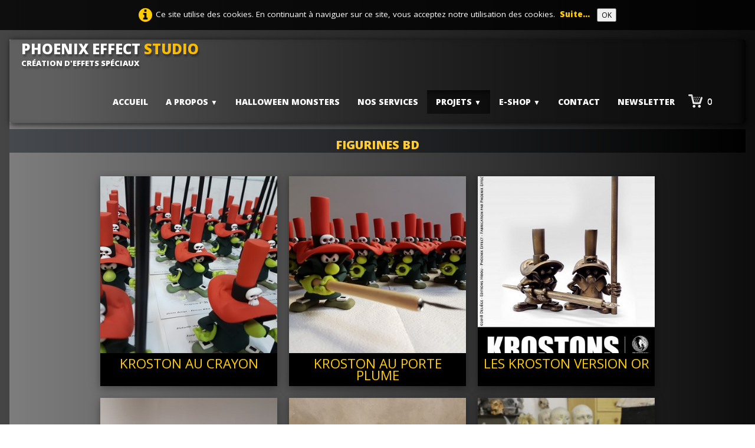

--- FILE ---
content_type: text/html
request_url: https://www.phoenix-effect.fr/figurine-bd.html
body_size: 6302
content:
<!doctype html><html lang="fr"><head><meta charset="utf-8"><title>Figurines bande dessinée</title><meta name="description" content="Nos figurines sont fabriquées en résine PU de haute qualité. Nos statuettes sont peintes à la main (aerographe et  pinceau). Nous réalisons nous même nos couleurs à partir d'encres acrylique. Résine injectée dans des moules en silicone. "><meta property="og:url" content="https://www.phoenix-effect.fr/figurine-bd.html"><meta property="og:type" content="website"><meta property="og:site_name" content="Phoenix Effect"><meta property="og:title" content="Figurines bande dessinée"><meta property="og:description" content="Nos figurines sont fabriquées en résine polyuréthane de haute qualité. Nos statuettes sont peintes à la main (aerographe et pinceau). Nous réalisons nous même nos couleurs à partir d'encre acrylique"><meta property="og:image" content="https://www.phoenix-effect.fr/_media/img/thumb/logo-icon-toweb.png"><meta property="og:image:width" content="144"><meta property="og:image:height" content="144"><meta name="twitter:card" content="summary"><meta name="twitter:title" content="Figurines bande dessinée"><meta name="twitter:description" content="Nos figurines sont fabriquées en résine polyuréthane de haute qualité. Nos statuettes sont peintes à la main (aerographe et pinceau). Nous réalisons nous même nos couleurs à partir d'encre acrylique"><meta name="twitter:image" content="https://www.phoenix-effect.fr/_media/img/thumb/logo-icon-toweb.png"><!-- Global site tag (gtag.js) - Google Analytics --><script async src="https://www.googletagmanager.com/gtag/js?id=UA-107050259-2"></script><script>  window.dataLayer = window.dataLayer || [];  function gtag(){dataLayer.push(arguments);}  gtag('js', new Date());  gtag('config', 'UA-107050259-2');</script><meta name="generator" content="Lauyan TOWeb 13.0.1.981"><meta name="viewport" content="width=device-width, initial-scale=1.0"><link href="rss.xml" rel="alternate" type="application/rss+xml"><link href="_media/img/sq_icon/logo-favicon-toweb.jpg" rel="shortcut icon" type="image/jpeg"><link href="_media/img/thumb/logo-icon-toweb.png" rel="apple-touch-icon"><meta name="msapplication-TileColor" content="#5835b8"><meta name="msapplication-TileImage" content="_media/img/thumb/logo-icon-toweb.png"><meta name="theme-color" content="#000000"><meta name="msapplication-navbutton-color" content="#000000"><meta name="mobile-web-app-capable" content="yes"><meta name="apple-mobile-web-app-status-bar-style" content="black"><link href="_scripts/bootstrap/css/bootstrap.min.css" rel="stylesheet"><link href="https://fonts.googleapis.com/css?family=Open+Sans:800%7COpen+Sans" rel="stylesheet"><link href="_frame/style.css" rel="stylesheet"><link rel="stylesheet" href="_scripts/bootstrap/css/font-awesome.min.css"><style>.raty-comp{padding:8px 0;font-size:10px;color:#FD9317}.tw-blogbar{display:flex;align-items:center}@media (max-width:767px){.tw-blogbar{flex-direction:column;}}.ta-left{text-align:left}.ta-center{text-align:center}.ta-justify{text-align:justify}.ta-right{text-align:right}.float-l{float:left}.float-r{float:right}.flexobj{flex-grow:0;flex-shrink:0;margin-right:1em;margin-left:1em}.flexrow{display:flex !important;align-items:center}.flexrow-align-start{align-items:start}@media (max-width:767px){.flexrow{flex-direction:column}.flexrow-align-start{align-items:center}}.cookie-consent{width:100%;padding:12px 0;position:relative;z-index:9800;text-align:center;}.ckc-bottom{position:fixed;bottom:0;left:0;right:0;height:auto;}.cookie-consent,.cookie-consent button{font-size:90%}.cookie-consent button{line-height:1.4em}.cookie-consent a{font-weight:bold;text-decoration:none}.cookie-consent a:hover{text-decoration:underline}.cookie-consent .no-deco-hover a:hover{text-decoration:none}</style><link href="_frame/print.css" rel="stylesheet" type="text/css" media="print"><script src="_scripts/cookie/gdpr-ckie.js"></script><script>(function(i,s,o,g,r,a,m){i['GoogleAnalyticsObject']=r;i[r]=i[r]||function(){(i[r].q=i[r].q||[]).push(arguments)},i[r].l=1*new Date();a=s.createElement(o),m=s.getElementsByTagName(o)[0];a.async=1;a.src=g;m.parentNode.insertBefore(a,m)})(window,document,"script","https://www.google-analytics.com/analytics.js","ga");ga("create","UA-107050259-2","auto");ga("send","pageview");</script><script async src="https://www.googletagmanager.com/gtag/js?id=G-GGDRV95HHP"></script><script>window.dataLayer=window.dataLayer||[];function gtag(){dataLayer.push(arguments);}gtag("js",new Date());gtag("config","G-GGDRV95HHP");</script><script>!function(f,b,e,v,n,t,s){if(f.fbq)return;n=f.fbq=function(){n.callMethod?n.callMethod.apply(n,arguments):n.queue.push(arguments)};if(!f._fbq)f._fbq=n;n.push=n;n.loaded=!0;n.version="2.0";n.queue=[];t=b.createElement(e);t.async=!0;t.src=v;s=b.getElementsByTagName(e)[0];s.parentNode.insertBefore(t,s)}(window,document,"script","https://connect.facebook.net/en_US/fbevents.js");fbq("init","phoenixpixelphx1");fbq("track","PageView");</script><noscript><img height="1" width="1" alt="" src="https://www.facebook.com/tr?id=phoenixpixelphx1&ev=PageView&noscript=1"/></noscript></head><body oncontextmenu="return false;"><div id="site"><div id="page"><header><nav id="toolbar1" class="navbar"><div class="navbar-inner"><div class="container-fluid"><ul id="toolbar1_l" class="nav"><li><a id="logo" href="index.html" aria-label="logo"><span id="logo-lt">Phoenix Effect </span><span id="logo-rt">studio</span><br><span id="logo-sl">Création d'effets spéciaux</span></a></li></ul><button type="button" class="btn btn-navbar collapsed" aria-label="Menu" data-toggle="collapse" data-target=".nav-collapse"><span class="icon-bar"></span><span class="icon-bar"></span><span class="icon-bar"></span></button><div class="nav-collapse collapse"><ul id="toolbar1_r" class="nav pull-right"><li><ul id="mainmenu" class="nav"><li><a href="index.html">Accueil</a></li><ul class="nav"><li class="dropdown"><a href="#" class="dropdown-toggle" data-toggle="dropdown">A PROPOS&nbsp;<small>&#9660;</small></a><ul class="dropdown-menu"><li><a href="alexnicol.html">Alexandre Nicol</a></li><li><a href="atelier.html">Phoenix Effect Studio</a></li></ul></li></ul><li><a href="halloween-monsters.html">HALLOWEEN MONSTERS</a></li><li><a href="services.html">Nos services</a></li><ul class="nav"><li class="dropdown active"><a href="#" class="dropdown-toggle" data-toggle="dropdown">PROJETS&nbsp;<small>&#9660;</small></a><ul class="dropdown-menu"><li><a href="maquillages-sfx.html">Maquillages et Effets spéciaux</a></li><li><a href="ilustrationphotoshop.html">Illustrations et concepts</a></li><li><a href="sculpture3dzbrush.html">Sculpture 3D - Character Design</a></li><li><a href="scanner3d.html">Scanner 3D</a></li><li><a href="impression3d.html">Impressions 3D</a></li><li><a href="figurine-bd.html">Figurines BD</a></li></ul></li></ul><ul class="nav"><li class="dropdown"><a href="#" class="dropdown-toggle" data-toggle="dropdown">E-shop&nbsp;<small>&#9660;</small></a><ul class="dropdown-menu"><li><a href="masquessilicone.html">Masques visage silicone</a></li><li><a href="masquessilicone2.html">Masques complets silicone</a></li><li><a href="gants-et-avants-bras-silicone.html">Gants et avants bras silicone</a></li><li><a href="accessoires.html">Accessoires silicone</a></li><li><a href="protheses-en-silicone.html">Prothèses en silicone</a></li><li><a href="masqueslatex.html">Masques en latex</a></li><li><a href="crane.html">Crânes en résine</a></li><li><a href="halloween.html">Halloween</a></li><li><a href="tshirts.html">T-shirts</a></li><li><a href="mugs.html">Mugs</a></li><li><a href="badges.html">Badges</a></li><li><a href="figurinesbd.html">Figurines BD/Collectibles</a></li><li><a href="artoysetstreetart.html">Artoys & Street Art</a></li><li><a href="phoenixbijoux.html">Bijoux</a></li></ul></li></ul><li><a href="contact.html">Contact</a></li><li><a href="newsletter.html">Newsletter</a></li></ul></li><li><a id="button-cart" data-container="body" href="_checkout.html" title="Panier"><span id="sc_pcount"></span></a></li></ul></div></div></div></nav></header><main id="content" class="container-fluid"><h1><span style="color:#FFCC33;"><span style="font-size:20px;">Figurines BD</span></span></h1><div id="topic" class="row-fluid"><div id="topic-inner"><div id="top-content" class="span12"><div class="twpara-row row-fluid"><div id="1mIri2p6" class="span12 tw-para "><div class="pobj obj-before" style="display:flex;justify-content:center;flex-wrap:wrap;text-align:center;"><div style="width:300px;margin:10px;box-shadow:0 4px 10px 0 rgba(0,0,0,.2),0 4px 20px 0 rgba(0,0,0,.19);background:hsl(0,0%,0%);"><a href="krostoncrayon.html"><div style="background:url(_media/img/small/20181119-141241.jpg) no-repeat center;background-size:cover;width:100%;padding-top:100%;"></div></a><div style="padding:8px;text-align:center;color:#ffffff;"><p style="margin:0;font-size:150%;"><a href="krostoncrayon.html">KROSTON AU CRAYON</a></p></div></div><div style="width:300px;margin:10px;box-shadow:0 4px 10px 0 rgba(0,0,0,.2),0 4px 20px 0 rgba(0,0,0,.19);background:hsl(0,0%,0%);"><a href="krostons.html"><div style="background:url(_media/img/small/20180609-204702.jpg) no-repeat center;background-size:cover;width:100%;padding-top:100%;"></div></a><div style="padding:8px;text-align:center;color:#ffffff;"><p style="margin:0;font-size:150%;"><a href="krostons.html">KROSTON AU PORTE PLUME</a></p></div></div><div style="width:300px;margin:10px;box-shadow:0 4px 10px 0 rgba(0,0,0,.2),0 4px 20px 0 rgba(0,0,0,.19);background:hsl(0,0%,0%);"><a href="krostonsor.html"><div style="background:url(_media/img/small/42687383-2148036175447075-33200290471608320-n.jpg) no-repeat center;background-size:cover;width:100%;padding-top:100%;"></div></a><div style="padding:8px;text-align:center;color:#ffffff;"><p style="margin:0;font-size:150%;"><a href="krostonsor.html">LES KROSTON VERSION OR</a></p></div></div><div style="width:300px;margin:10px;box-shadow:0 4px 10px 0 rgba(0,0,0,.2),0 4px 20px 0 rgba(0,0,0,.19);background:hsl(0,0%,0%);"><a href="brothers.html"><div style="background:url(_media/img/small/20180130-105814.jpg) no-repeat center;background-size:cover;width:100%;padding-top:100%;"></div></a><div style="padding:8px;text-align:center;color:#ffffff;"><p style="margin:0;font-size:150%;"><a href="brothers.html">FANTASIO ET LES BROTHERS</a></p></div></div><div style="width:300px;margin:10px;box-shadow:0 4px 10px 0 rgba(0,0,0,.2),0 4px 20px 0 rgba(0,0,0,.19);background:hsl(0,0%,0%);"><a href="comtechampignac.html"><div style="background:url(_media/img/small/20170519-120202.jpg) no-repeat center;background-size:cover;width:100%;padding-top:100%;"></div></a><div style="padding:8px;text-align:center;color:#ffffff;"><p style="margin:0;font-size:150%;"><a href="comtechampignac.html">LE COMTE DE CHAMPIGNAC</a></p></div></div><div style="width:300px;margin:10px;box-shadow:0 4px 10px 0 rgba(0,0,0,.2),0 4px 20px 0 rgba(0,0,0,.19);background:hsl(0,0%,0%);"><a href="johnhelena.html"><div style="background:url(_media/img/small/img-7609.jpg) no-repeat center;background-size:cover;width:100%;padding-top:100%;"></div></a><div style="padding:8px;text-align:center;color:#ffffff;"><p style="margin:0;font-size:150%;"><a href="johnhelena.html">JOHN HELENA DIT LA MURENNE</a></p></div></div><div style="width:300px;margin:10px;box-shadow:0 4px 10px 0 rgba(0,0,0,.2),0 4px 20px 0 rgba(0,0,0,.19);background:hsl(0,0%,0%);"><a href="petitemortfigurine.html"><div style="background:url(_media/img/small/img-7828.jpg) no-repeat center;background-size:cover;width:100%;padding-top:100%;"></div></a><div style="padding:8px;text-align:center;color:#ffffff;"><p style="margin:0;font-size:150%;"><a href="petitemortfigurine.html">LA PETITE MORT</a></p></div></div><div style="width:300px;margin:10px;box-shadow:0 4px 10px 0 rgba(0,0,0,.2),0 4px 20px 0 rgba(0,0,0,.19);background:hsl(0,0%,0%);"><a href="bouleetbill.html"><div style="background:url(_media/img/small/img-7569.jpg) no-repeat center;background-size:cover;width:100%;padding-top:100%;"></div></a><div style="padding:8px;text-align:center;color:#ffffff;"><p style="margin:0;font-size:150%;"><a href="bouleetbill.html">BOULE ET BILL</a></p></div></div><div style="width:300px;margin:10px;box-shadow:0 4px 10px 0 rgba(0,0,0,.2),0 4px 20px 0 rgba(0,0,0,.19);background:hsl(0,0%,0%);"><a href="zantafio.html"><div style="background:url(_media/img/small/img-7320.jpg) no-repeat center;background-size:cover;width:100%;padding-top:100%;"></div></a><div style="padding:8px;text-align:center;color:#ffffff;"><p style="margin:0;font-size:150%;"><a href="zantafio.html">ZANTAFIO</a></p></div></div><div style="width:300px;margin:10px;box-shadow:0 4px 10px 0 rgba(0,0,0,.2),0 4px 20px 0 rgba(0,0,0,.19);background:hsl(0,0%,0%);"><a href="moattarvaa.html"><div style="background:url(_media/img/small/larmee.jpg) no-repeat center;background-size:cover;width:100%;padding-top:100%;"></div></a><div style="padding:8px;text-align:center;color:#ffffff;"><p style="margin:0;font-size:150%;"><a href="moattarvaa.html">MOAT-TARVAA</a></p></div></div></div></div></div></div></div></div></main><footer><nav id="toolbar3" class="navbar"><div class="navbar-inner"><div class="container-fluid"><ul id="toolbar3_l" class="nav"><li><div id="sharebox"><a target="_blank" href="https://www.facebook.com/phxeffectstudio/" rel="noopener"><img style="width:32px;height:32px" src="_frame/tw-share-facebook@2x.png" class="anim-zoom" alt="facebook"></a><a target="_blank" href="https://twitter.com/PhoenixEffectFX" rel="noopener"><img style="width:32px;height:32px" src="_frame/tw-share-twitter@2x.png" class="anim-zoom" alt="twitter"></a><a target="_blank" href="https://www.instagram.com/phoenixeffectstudio/" rel="noopener"><img style="width:32px;height:32px" src="_frame/tw-share-instagram@2x.png" class="anim-zoom" alt="instagram"></a><a target="_blank" onclick="javascript:return(decMail2(this));" href="znvygb?pbagnpg#cubravk-rssrpg.se" rel="noopener"><img style="width:32px;height:32px" src="_frame/tw-share-mail@2x.png" class="anim-zoom" alt="email"></a><a target="_blank" href="rss.xml" type="application/rss+xml" rel="noopener"><img style="width:32px;height:32px" src="_frame/tw-share-rss@2x.png" class="anim-zoom" alt="rss"></a></div></li></ul><ul id="toolbar3_r" class="nav pull-right"><li><form id="searchbox" class="navbar-search" action="_search2.html"><input type="text" name="req" id="searchbox-req" class="search-query" placeholder="Rechercher"></form></li></ul></div></div></nav><div id="footerfat" class="row-fluid"><div class="row-fluid"><div  id="footerfat_s1" class="span4 tw-para"><h2><span style="font-size:20px;"><span style="color:#FFCC33;"><strong>Contact</strong></span></span></h2><p>PHOENIX EFFECT STUDIO<br>9 rue de Buffon&nbsp;<br>76000 Rouen - France</p><p><span style="color: rgb(191, 191, 191);">06-78-94-07-92</span><br></p><a onclick="javascript:return(decMail2(this));" href="znvygb?pbagnpg#cubravk-rssrpg.se" id="lnk4e32a209">contact@phoenix-effect.fr</a></div><div  id="footerfat_s2" class="span4 tw-para"><h2><span style="font-size:20px;"><span style="color:#FFCC33;"><strong>Infos &amp; Assistance</strong></span></span></h2><ul><li><a href="mentionslegales.html" target="_blank">Mentions Légales</a></li><li><a href="cgv.html" rel="nofollow" target="_blank">Conditions générales de ventes - CGV</a></li><li><a href="politique-de-confidentialite.html" target="_blank">Politique de confidentialité -RGPD</a></li><li><a href="contact.html" target="_blank" id="lnk93e33e47">Suivi de commande</a></li><li>Nos partenaires</li><li><a href="contact.html" target="_top" id="lnk89ebeda0">Contact</a></li></ul></div><div  id="footerfat_s3" class="span4 tw-para"><h2><span style="font-size:20px;"><span style="color:#FFCC33;"><strong>Crédits</strong></span></span></h2><div>Site créé par Phoenix Effect</div><div>avec&nbsp;<a href="https://lauyan.com/?ref=aff&amp;affid=76a907f4-b07c-4ef9-98cf-87bff6aa44b8" target="_blank" rel="noopener">Lauyan ToWeb</a></div><div>Hébergement : LWS</div></div></div></div><div id="footersmall" class="row-fluid"><div id="foot-sec1" class="span6 ">© 2020 Copyright Alexandre Nicol - Phoenix Effect. Tous droits réservés.</div><div id="foot-sec2" class="span6 "></div></div></footer></div></div><script src="_scripts/jquery/jquery.min.js"></script><script src="_scripts/bootstrap/js/bootstrap.min.js"></script><script src="_scripts/cookie/jquery.ckie.min.js"></script><script>function ucc(){var a=sessionStorage.getItem("1f8e-cart")||"";if(!a||a=="")b=0;else{var b=0;var c=0;do{c=a.indexOf(")",c);if(c>0){e=c-1;while(e>=0&&a[e]!="=")e--;b+=parseInt(a.substring(e+1,c));c++}}while(c>0)}$("#sc_pcount").text(b)}function decMail2(e){var s=""+e.href,n=s.lastIndexOf("/"),w;if(s.substr(0,7)=="mailto:")return(true);if(n>0)s=s.substr(n+1);s=s.replace("?",":").replace("#","@").replace(/[a-z]/gi,function(t){return String.fromCharCode(t.charCodeAt(0)+(t.toLowerCase()<"n"?13:-13));});e.href=s;return(true);}function onChangeSiteLang(href){var i=location.href.indexOf("?");if(i>0)href+=location.href.substr(i);document.location.href=href;}</script><script>$(document).ready(function(){ucc();$("#button-cart").popover({placement:"bottom",html:true,content:function(){return sessionStorage.getItem("1f8e-popover")||"<small>VOTRE PANIER EST VIDE</small>"},trigger:"hover"});$("#searchbox>input").click(function(){$(this).select();});$("#searchbox").click(function(e){if(e.offsetX>e.target.width){}else $("#searchbox").submit()});var clickmessage="Le clic droit n'est pas autorisé sur les images de ce site!";function disableclick(e){if(document.all){if(event.button==2||event.button==3){if(event.srcElement.tagName=="IMG"){if(clickmessage!="")alert(clickmessage);return false;}}}else if(document.layers){if(e.which==3){if(clickmessage!= "")alert(clickmessage);return false;}}else if(document.getElementById){if(e.which==3&&e.target.tagName=="IMG" ){if(clickmessage!="")alert(clickmessage);return false;}}}function associateimages(){for(i=0;i<document.images.length;i++)document.images[i].onmousedown=disableclick;}if(document.all){document.onmousedown=disableclick;} else if(document.getElementById){document.onmouseup=disableclick;}else if(document.layers)associateimages();if(location.href.indexOf("?")>0&&location.href.indexOf("twtheme=no")>0){$("#toolbar1,#toolbar2,#toolbar3,#footersmall,#footerfat").hide();var idbmk=location.href;idbmk=idbmk.substring(idbmk.lastIndexOf("#")+1,idbmk.lastIndexOf("?"));if(idbmk!=""){idbmk=idbmk.split("?")[0];if($("#"+idbmk+"_container").length)idbmk+="_container";$("html,body").animate({scrollTop:$("#"+idbmk).offset().top},0);}}$(".dropdown-toggle").dropdown();if($.cookie("cookieconsent")!="1"){$("#site").prepend("<div id='cookieconsent' class='cookie-consent tw-para'><span class='no-deco-hover'><a href='politique-de-confidentialite.html' rel='nofollow'><i class='fa fa-info-circle fa-2x' style='vertical-align:middle;margin-right:6px'></i></a></span>Ce site utilise des cookies. En continuant à naviguer sur ce site, vous acceptez notre utilisation des cookies. &nbsp;<a href='politique-de-confidentialite.html'>Suite...</a>&nbsp;<button class='ckie-btn' onclick='$.cookie(\"cookieconsent\",\"1\",{expires:365});$(\"#cookieconsent\").fadeOut();'>OK</button></div>");}$("#site").prepend("<a href='javascript:void(0)' class='toTop' title='Haut de page'><i class='fa fa-angle-up fa-3x toTopLink'></i></a>");var offset=220;var duration=500;$(window).scroll(function(){if($(this).scrollTop()>offset){$(".toTop").fadeIn(duration);}else{$(".toTop").fadeOut(duration);}});$(".toTop").click(function(event){event.preventDefault();$("html, body").animate({scrollTop:0},duration);return(false);});if(typeof onTOWebPageLoaded=="function")onTOWebPageLoaded();});</script></body></html>

--- FILE ---
content_type: text/plain
request_url: https://www.google-analytics.com/j/collect?v=1&_v=j102&a=1699515062&t=pageview&_s=1&dl=https%3A%2F%2Fwww.phoenix-effect.fr%2Ffigurine-bd.html&ul=en-us%40posix&dt=Figurines%20bande%20dessin%C3%A9e&sr=1280x720&vp=1280x720&_u=YEDAAUABAAAAACAAI~&jid=1613945288&gjid=284004031&cid=1423894832.1769714975&tid=UA-107050259-2&_gid=1789395615.1769714975&_r=1&_slc=1&z=51686419
body_size: -451
content:
2,cG-GGDRV95HHP